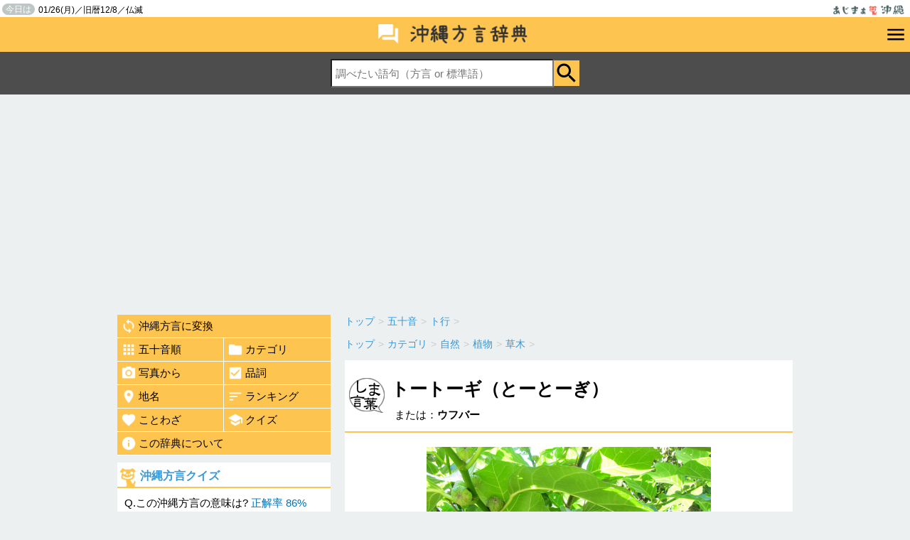

--- FILE ---
content_type: text/html; charset=UTF-8
request_url: https://hougen.ajima.jp/send_quiz_html.php
body_size: 445
content:
	<div class="quiz">
				<h2><a href="/quiz/">沖縄方言クイズ</a></h2>
						<p>Q.この沖縄方言の意味は? <span class="seikairitu">正解率 86%</span></p>
			<div class="quiz_hougen"><span>チラガー</span></div>
			<form action="/quiz/" method="post" name="quizform">
			<ul class="answer_list">
						<li>
			<input type="radio" name="a" id="a427" value="427" />
			<label for="a427" class="radio">
			横丁</label>
			<input type="hidden" name="q_list[]" value="横丁" />
			<input type="hidden" name="q_list_id[]" value="427" />
			</li>
						<li>
			<input type="radio" name="a" id="a216" value="216" />
			<label for="a216" class="radio">
			天婦羅</label>
			<input type="hidden" name="q_list[]" value="天婦羅" />
			<input type="hidden" name="q_list_id[]" value="216" />
			</li>
						<li>
			<input type="radio" name="a" id="a1817" value="1817" />
			<label for="a1817" class="radio">
			背ロース</label>
			<input type="hidden" name="q_list[]" value="背ロース" />
			<input type="hidden" name="q_list_id[]" value="1817" />
			</li>
						<li>
			<input type="radio" name="a" id="a1820" value="1820" />
			<label for="a1820" class="radio">
			豚の顔肉</label>
			<input type="hidden" name="q_list[]" value="豚の顔肉" />
			<input type="hidden" name="q_list_id[]" value="1820" />
			</li>
						</ul>
			<input type="submit" name="" class="btn_ans" value="解答する" onclick="return quiz_answer_check();">
			<input type="hidden" name="a_id" value="1820" />
			<input type="hidden" name="a_title" value="チラガー" />
			</form>
	</div>


--- FILE ---
content_type: text/html; charset=utf-8
request_url: https://www.google.com/recaptcha/api2/aframe
body_size: 252
content:
<!DOCTYPE HTML><html><head><meta http-equiv="content-type" content="text/html; charset=UTF-8"></head><body><script nonce="xLWqKyBqQX-ZK7--eMzXxg">/** Anti-fraud and anti-abuse applications only. See google.com/recaptcha */ try{var clients={'sodar':'https://pagead2.googlesyndication.com/pagead/sodar?'};window.addEventListener("message",function(a){try{if(a.source===window.parent){var b=JSON.parse(a.data);var c=clients[b['id']];if(c){var d=document.createElement('img');d.src=c+b['params']+'&rc='+(localStorage.getItem("rc::a")?sessionStorage.getItem("rc::b"):"");window.document.body.appendChild(d);sessionStorage.setItem("rc::e",parseInt(sessionStorage.getItem("rc::e")||0)+1);localStorage.setItem("rc::h",'1769374578084');}}}catch(b){}});window.parent.postMessage("_grecaptcha_ready", "*");}catch(b){}</script></body></html>

--- FILE ---
content_type: application/javascript
request_url: https://hougen.ajima.jp/js/jquery.rcrumbs.js
body_size: 2730
content:
/* jQuery responsive breadcrumbs plugin jQuery plugin
 * https://github.com/cm0s/jquery-rcrumbs
 *
 * Copyright (c) 2013, Nicolas Forney 
 * Released under the MIT licence 
 *
 * version: 1.0.2 
 * 2013/05/12
 */
(function ($, window, document, undefined) {
  "use strict";

  var rcrumbs = 'rcrumbs',
      defaults = {
        version: '1.0.2',
        callback: {
          preCrumbsListDisplay: $.noop, //A function which is executed before the crumbs list is rendered
          preCrumbDisplay: $.noop, //A function which is executed before each crumb is rendered
          postCrumbsListDisplay: $.noop, //A function which is executed after the crumbs list is rendered
          postCrumbDisplay: $.noop //A function which is executed after each crumb is rendered
        },
        ellipsis: true, // Display ellipsis when only the last crumb remains with not enough space to be fully displayed
        windowResize: true, // To activate/deactivate the resizing of the crumbs on window resize event
        nbUncollapsableCrumbs: 2, // Number of crumbs which can not be collapsed.
        animation: {
          activated: true, // Activate an animation when crumbs are displayed/hidden on a window resize
          speed: 400 // Animation speed (activated option must be set to true)
        }
      };

  // Plugin constructor
  function Plugin(element, options) {
    this.element = element;
    this.$element = $(element);

    //Merge defaults with given  (use deep copy)
    this.options = $.extend(true, {}, defaults, options);

    this._defaults = defaults;
    this._name = rcrumbs;
    Plugin.prototype.plugin = this;
    this._init();
  }

  Plugin.prototype = {

    version: function () {
      return this.options.version;
    },

    _init: function () {
      //Ensure rcrumbs class is defined on the element in order to be able to correctly apply stylesheets
      if (!this.$element.hasClass('rcrumbs')) {
        this.$element.addClass('rcrumbs');
      }

      //Variables declaration
      this.nbCrumbDisplayed = 0;
      this.$crumbsList = $('ul', this.element);
      this.$crumbs = $('li', this.$crumbsList);
      this.$lastCrumb = this.$crumbs.last();
      this.reversedCrumbs = $('li', this.$crumbsList).get().reverse();
      this.lastNbCrumbDisplayed = 0;
      this.totalCrumbsWidth = 0;

      this._initCrumbs();

      this._showOrHideCrumbsList(true);

      if (this.options.windowResize) {
        this._showOrHideCrumbsListOnWindowResize();
      }
    },

    /**
     * Get the width of a hidden DOM element without displaying it in the browser.
     * @param element DOM element from which the width will be retrieved.
     */
    _getHiddenElWidth: function (element) {
      var result,
          elementClone = $(element).clone(false);

      elementClone.css({
        visibility: 'hidden',
        position: 'absolute'
      });

      elementClone.appendTo(this.$crumbsList);

      result = elementClone.width();

      elementClone.remove();

      return result;
    },

    _initCrumbs: function () {
      var that = this;

      //Remove text node in order to avoid displaying white spaces between li elements and thus make width
      //calculation for the breadcrumbs resize easier.
      $(this.$crumbsList).contents().filter(function () {
        return this.nodeType === 3;  //3 => Text node
      }).remove();

      //For each li element save its width
      $.each(this.$crumbs, function (key, value) {
        var $crumb = $(this);
        that._storeCrumbWidth($crumb);
      });
    },

    /**
     * Save width of the li element passed as parameter
     * @param $crumb li element on which its width will be stored
     * @return calculated crumb width
     */
    _storeCrumbWidth: function ($crumb) {
      var crumbWidth = this._getHiddenElWidth($crumb);
      $crumb.data('width', crumbWidth);
      return crumbWidth;
    },

    /**
     * @param disableAnimation used to disable the animation even if the animation.activated option is set to true.
     */
    _showOrHideCrumbsList: function (disableAnimation) {
      var that = this;
      this.remainingSpaceToDisplayCrumbs = this.$element.width();
      this.nbCrumbDisplayed = 0;
      this.totalCrumbsWidth = 0;
      this.nextCrumbToShowWidth = undefined;

      this.options.callback.preCrumbsListDisplay(this);

      //It's important to loop through a reversed list in order to ensure we first try to display the last element
      $.each(this.reversedCrumbs, function (key, value) {
        var $crumb = $(this),
            $nextCrumb = $(that.reversedCrumbs[key + 1]); //May return empty jQuery object

        that._showOrHideCrumb($crumb, $nextCrumb, key, disableAnimation);
      });

      this.lastNbCrumbDisplayed = this.nbCrumbDisplayed;

      this.options.callback.postCrumbsListDisplay(this);

    },

    _showOrHideCrumb: function ($crumb, $nextCrumb, crumbPosition, disableAnimation) {
      this.options.callback.preCrumbDisplay($crumb);
      var that = this;
      this.remainingSpaceToDisplayCrumbs -= $crumb.data('width');

      if (crumbPosition < this.options.nbUncollapsableCrumbs) {
        showCrumbWithOrWithoutAnimation();

        if (this.remainingSpaceToDisplayCrumbs < 0) {
          enableEllipsis(this.$lastCrumb);
        }

        this.totalCrumbsWidth += $crumb.data('width');
      } else {
        if (this.remainingSpaceToDisplayCrumbs >= 0) {
          showCrumbWithOrWithoutAnimation();
          this.totalCrumbsWidth += $crumb.data('width');
        } else {
          if (this.lastNbCrumbDisplayed > this.nbCrumbDisplayed - 1 && this.options.animation.activated) {
            hideCrumbWithAnimation();
          } else {
            $crumb.removeClass('show');
          }

          if (!this.nextCrumbToShowWidth) {
            this.nextCrumbToShowWidth = $crumb.data('width');
          }
        }
      }

      function showCrumbWithOrWithoutAnimation() {
        $crumb.addClass('show');

        if (that.lastNbCrumbDisplayed < (that.nbCrumbDisplayed + 1) && that.options.animation.activated &&
            !disableAnimation) {
          $crumb.width(0);
          $crumb.animate({width: $crumb.data('width')}, that.options.animation.speed, function () {
            that.options.callback.postCrumbDisplay($crumb);
          });
        } else {
          that.options.callback.postCrumbDisplay($crumb);
        }
        that.nbCrumbDisplayed += 1;
      }

      function hideCrumbWithAnimation() {
        $crumb.animate({width: 0}, that.options.animation.speed, function () {
          $crumb.removeClass('show');
        });
      }

      function enableEllipsis($crumb) {
        $crumb.css({
          'width': (that.remainingSpaceToDisplayCrumbs + $crumb.data('width')) + 'px'
        });
        $crumb.addClass('ellipsis');
      }

      function disableEllipsis($crumb) {
        $crumb.css({
          'width': 'auto'
        });
        $crumb.removeClass('ellipsis');
      }
    },

    _showOrHideCrumbsListOnWindowResize: function () {
      var that = this;
      $(window).resize(function () {
        var rcrumbWidth = that.$element.width();
        if (rcrumbWidth < that.totalCrumbsWidth || (that.totalCrumbsWidth + that.nextCrumbToShowWidth) < rcrumbWidth) {
          $.each(that.reversedCrumbs, function (key, value) { //Stop all crumbs animations
            var $currentCrumb = $(this);
            $currentCrumb.stop(true, true);
          });

          that._showOrHideCrumbsList();
        }
        //Disable ellipsis on the last crumb when there is enough space
        if (rcrumbWidth >= that.totalCrumbsWidth && that.$lastCrumb.hasClass('ellipsis')) {
          that._disableEllipsis(that.$lastCrumb);
        }
      });
    },

    _disableEllipsis: function ($crumb) {
      $crumb.css({
        'width': 'auto'
      });
      $crumb.removeClass('ellipsis');
    }
  };


  $.fn[rcrumbs] = function (methodNameOrObject) {
    // When the function parameter is a string the value is used to call the corresponding plugin method. If the
    // argument is an object or a falsy value the Plugin is instantiated
    // Only public method (not prefixed with an underscore) can be called.
    if (Plugin.prototype[methodNameOrObject] && (methodNameOrObject.indexOf('_') === -1)) {
      var plugin = $.data(this[0], 'plugin_' + rcrumbs);
      if (plugin) {
        //slice is used to pass all argument following the method name
        return Plugin.prototype[methodNameOrObject].apply(plugin, Array.prototype.slice.call(arguments, 1));
      } else {
        $.error('jquery.' + rcrumbs + ' plugin must be initialized first on the element');
      }
    } else if (typeof methodNameOrObject === 'object' || !methodNameOrObject) {
      // Plugin wrapper around the constructor to prevent against multiple instantiations
      return this.each(function () {
        if (!$.data(this, 'plugin_' + rcrumbs)) {
          $.data(this, 'plugin_' + rcrumbs, new Plugin(this, methodNameOrObject));
        } else {
          $.error('jquery.' + rcrumbs + ' plugin cannot be instantiated multiple times on same element');
        }
      });
    } else {
      $.error('Method ' + methodNameOrObject + ' does not exist on jquery.' + rcrumbs);
    }
  };
})(jQuery, window, document);